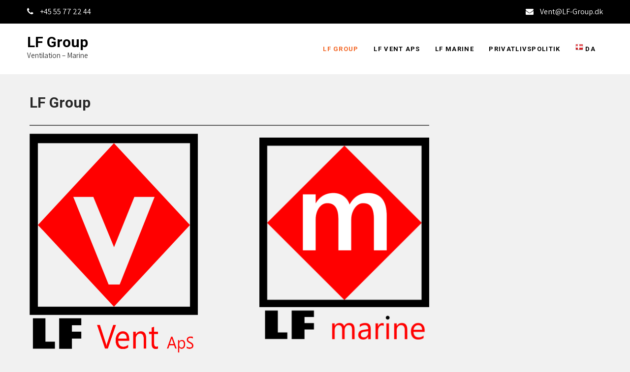

--- FILE ---
content_type: text/css
request_url: http://www.lfventilation.dk/wp-content/themes/educamp/style.css?ver=6.9
body_size: 4334
content:
/*
Theme Name: Educamp
Theme URI: https://starthemes.net/wordpress-themes/free-education-wordpress-theme/
Author: Starthemes
Author URI: https://starthemes.net
Description: Educamp is best education WordPress theme created for school, colleges, institutes, campus and related to other educational activities. If you wish to create a clean and nice dedicated learning website then this theme is a great option for you. This theme contains all the sections which are related to an education theme. The theme is designed with a proper color combination which describes it professional themes and attracts the people more and more. And the facility of changing color is provided using color picker which can change the color of your choice. Its a well coded theme comaptible with the latest version of WordPress and famous plugins like wocommerce and conatact form 7. This theme is fully responsive and nicely perform in all the screen resolutions.
Requires at least: 6.7
Tested up to: 6.8
Requires PHP: 7.2
Version: 1.2.2
License: GNU General Public License
License URI: https://www.gnu.org/licenses/gpl-3.0.en.html
Text Domain: educamp
Tags: education, right-sidebar, custom-background, custom-header, custom-menu, featured-images, theme-options, threaded-comments, custom-logo, blog, full-width-template

Educamp is based on Underscores theme(Underscores is distributed under the terms of the GNU GPL v2 or later).
Educamp WordPress Theme has been created by Starthemes(starthemes.net), 2025.
Educamp WordPress Theme is released under the terms of GNU GPL
*/


*{
	outline:none;
}
body {
    margin: 0;
    padding: 0;
    -ms-word-wrap: break-word;
    word-wrap: break-word;
    font: 16px/22px 'Assistant';
    color: #5f5f5f;
	background-color:#f1f1f1;
}
img {
    margin: 0;
    padding: 0;
    border: none;
    max-width: 100%;
    height: auto;
}
section img {
    max-width: 100%;
}
h1,
h2,
h3,
h4,
h5,
h6 {
    margin: 0;
    padding: 0;
	font-family: 'Roboto';
	line-height:normal;
	color:#282828;
}
p {
    margin: 0;
    padding: 0;
}
a {
    text-decoration: none;
    color: #0fa5d9;
}
a:hover {
    text-decoration: none;
    color: #666;
}
ul {
    margin: 0 0 0 15px;
    padding: 0;
}
.clear {
    clear: both;
}
.center {
    text-align: center;
    margin-bottom: 40px;
}
pre {
    border: 1px solid #d1d1d1;
    font-size: 1rem;
    line-height: 1.3125;
    margin: 0 0 1.75em;
    max-width: 100%;
    overflow: auto;
    overflow-wrap: break-word;
    padding: 1.75em;
    white-space: pre-wrap;
}
.middle-align {
    margin: 0 auto;
    padding: 0;
}
.wp-caption {
    margin: 0;
    padding: 0;
    font-size: 13px;
    max-width: 100%;
}
.wp-caption-text {
    margin: 0;
    padding: 0;
}
.sticky {
    margin: 0;
    padding: 0;
}
.screen-reader-text,
.bypostauthor,
.gallery-caption {
    margin: 0;
    padding: 0;
}
.alignleft,
img.alignleft {
    display: inline;
    float: left;
    margin-right: 45px;
    margin-top: 4px;
    margin-bottom: 20px;
    padding: 0;
}
.alignright,
img.alignright {
    display: inline;
    float: right;
}
.aligncenter,
img.aligncenter {
    clear: both;
    display: block;
    margin-left: auto;
    margin-right: auto;
    margin-top: 0;
}
.comment-list .comment-content ul {
    list-style: none;
    margin-left: 15px;
}
.comment-list .comment-content ul li {
    margin: 5px;
}
.main-container ol {
    list-style-position: outside;
}
.main-container ol li {
    margin: 5px 0;
}
.toggleMenu {
    display: none;
}
section {
    padding-bottom:50px;
    position: relative;
}
h2.section-title {
    font-family: 'Assistant';
    font-size: 33px;
    font-weight: 700;
    padding: 0 0 20px 0;
    text-align: center;
    text-transform: capitalize;
    display: table;
    margin-bottom: 50px;
	color:#4d4d4b;
}

#slider {
    margin: 0 auto;
    padding: 0;
    position: relative;
}
#slider .top-bar {
    margin: 0;
    padding: 16px 0 20px;
    position: relative;
}
#slider .top-bar h2 {
    font:700 70px 'Roboto';
    padding: 25px 0 5px 0;
}
#slider .top-bar h2 a {
    color: #ffffff;
}
#slider .top-bar h2 a:hover {
    color: #ffffff;
}
#slider .top-bar p {
    color: #ffffff;
    margin: 0 0 10px 0;
    padding: 5px 0 25px;
    border-radius: 0 0 5px 5px;
    font: 400 16px/25px 'Assistant';
}
#slider .top-bar .slide-button{
	color:#ffffff;
	padding:10px 25px;
	font-weight:bold;
}
.main-container {
    margin: 0;
    padding:40px 0;
}
.container {
    width: 1160px;
    margin: 0 auto;
    padding: 0;
    position: relative;
}
/** Header **/
#topbar{
	margin:0; 
	padding:13px 0;
	background-color:#000000;
	color:#ffffff;
}
#topbar .align{
	width:1170px; 
	margin:0 auto;
}
#topbar a{
	color:#ffffff;
}
#topbar .top-left{
	float:left;
}
#topbar .top-right{
	float:right;
}
#topbar .top-left .fa{
	padding-right:10px;
}
#topbar .top-right .fa{
	padding-right:10px;
}
#header { 
	width:100%; 
	padding:0; 
	position:relative;
	background-color:#ffffff;
}
.header-inner { 
	width:1170px; 
	margin:0 auto;
	padding:20px 0;
}
.logo h1 { 
	padding:0; 
	font:700 30px 'Roboto'; 
	color:#000000;
}
#header .logo { 
	padding:0; 
	z-index:99; 
	float:left;
}
#header .logo p { 
	margin-top:0px; 
	color:#323232; 
	font:400 15px 'Assistant';
}
.toggle{
	display:none;
}

#navigation {
	z-index:6;
	margin:0;
	float:right;
}
#headernav {
	border-top:1px solid #1c1006;
	border-bottom:1px solid #1c1006;
}
.toggle a {
	width:auto;
	color:#fff;
	background:url(images/mobile_nav_right.png) no-repeat right center #000;
	margin-top:5px;
	font-size:16px;
	text-align:left;
	padding:10px 25px;
}

.toggle a:hover {
	color:#fff!important;
}
.sitenav {
	position:relative;
	z-index:9999;
	padding:0;
}
.sitenav ul {
	font-family:'Roboto';
	font-size:13px;
	font-weight:700;
	text-transform:uppercase;
	margin:0;
	padding:0;
}

.sitenav ul li {
	display:table-cell;
	position:relative;
}

.sitenav ul li a {
	display:block;
	text-align:center;
	color:#000000;
	padding:20px 15px;
	letter-spacing:0.1em;
}

.sitenav ul li ul li {
	display:block;
	position:relative;
	float:none;
	top:1px;
	border-bottom:1px #000 solid;
}

.sitenav ul li ul li a {
	display:block;
	padding-top:7px;
	padding-bottom:7px;
	position:relative;
	top:0;
	text-align:left;
	-ms-transform:skewX(0deg);
	-webkit-transform:skewX(0deg);
	transform:skewX(0deg);
	color:#323232;
}

.sitenav ul li a:hover,
.sitenav ul li.current_page_item a,
.sitenav ul li:hover a.parent {
	color:#f36523;
}

.sitenav ul li ul.sub-menu li a:hover,
.sitenav ul li.current_page_item ul.sub-menu li a:hover,
.sitenav ul li ul.sub-menu li.current_page_item a {
	background-color:transparent;
}

.sitenav ul li ul {
	display:none;
	z-index:9999;
	position:relative;
}

.sitenav ul li:hover > ul {
	display:block;
	width:200px;
	position:absolute;
	left:0;
	top:62px;
	text-align:left;
	background-color:#ffffff;
}

.sitenav ul li:hover ul li ul {
	display:none;
	position:relative;
}

.sitenav ul li:hover ul li:hover > ul {
	display:block;
	position:absolute;
	left:200px;
	top:-1px;
}

.hright-content span,.toggle {
display:block;
}

/* = section first css
-------------------------------------------------------------- */
section#pagearea { 
	width:100%; 
	position:relative; 
	min-height:270px;
}
.pagearea-inner { 
	z-index:99; 
	width:100%;
}

/* = Section First CSS Services
-------------------------------------------------------------- */
.services-box {
	width:21.5%;
	float:left;
	position:relative;
	padding:20px;
	text-align:center;
}

#last.services-box {
	margin-right:0;
}
.ser-content {
	left:0;
	right:0;
	margin:0 auto;
	padding:0;
	color:#ffffff;
}

.ser-content h4 {
	font-weight:700;
	font-size:26px;
}

.services-box img:hover {
	opacity:0.6;
}

.ser-content h4 a {
	color:#fff;
	display:block;
	padding:15px;
	text-align:center;
}

.ser-content h4 a:hover {
	color:#ffffff;
}

/* --------- Pages ------- */

.content-area {
    width: 1160px;
    margin: 0 auto;
    padding:0;
}
.site-main {
    width: 800px;
    margin: 0;
    padding: 0;
    float: left;
}
#sitefull {
    width: auto !important;
}
#nosidebar {
    width: 80%;
    margin: 0 auto;
    float: none;
    text-align: center;
}
#sidebar {
    width: 270px;
    margin: 0;
    padding: 0;
    float: right;
}
/* -------- Footer ------- */

.copyright-wrapper{ 
	margin:0; 
	text-align:center; 
	padding:15px 0; 
	color:#ffffff; 
	background-color:#2e2e2e;
}
.copyright-wrapper a{ 
	color:#ffffff;
}
/* ------ Contact Form ------ */

.wpcf7 {
    margin: 0;
    padding: 0;
    font: 400 15px 'Assistant';
    color: #4e4e4e;
}
.wpcf7 form {
    margin: 0;
    padding: 0;
}
.wpcf7 form span.last {
    float: none !important;
}
.wpcf7 form input[type="text"],
.wpcf7 form input[type="email"],
.wpcf7 form input[type="tel"],
.wpcf7 form input[type="url"],
.wpcf7 form input[type="date"],
.wpcf7 form select,
.leftdiv input[type="text"],
.leftdiv input [type="url"],
.leftdiv input[type="email"],
.leftdiv input[type="tel"],
.wpcf7 form textarea,
.rightdiv textarea {
    width: 94%;
    background-color: #f8f8f8;
    border: 1px solid #cccccc;
    padding: 10px;
    margin-top: 15px;
    font: 400 14px 'Assistant';
    color: #777777;
}
.wpcf7 form textarea,
.rightdiv textarea {
    height: 128px;
}
.wpcf7 form input[type="checkbox"],
.wpcf7 form input[type="radio"],
.wpcf7 form input[type="file"] {
    margin-top: 10px;
    padding: 0;
}
span.wpcf7-list-item {
    margin: 0 15px 0 0 !important;
}
.wpcf7 form input[type="submit"],
#contact input[type="submit"] {
    font: 400 15px 'Assistant';
    margin: 25px 0 0 0;
    padding: 10px 30px;
    border: none;
    -moz-border-radius: 4px;
    -o-border-radius: 4px;
    -webkit-border-radius: 4px;
	border-radius: 4px;
    cursor: pointer;
    background-color: #000000;
	color:#ffffff;
}
.error_msg {
    padding: 10px;
    background: #ffd3ce;
    color: #e00;
    border: 1px #e00 solid;
    margin: 15px 0;
}
.success_msg {
    padding: 10px;
    background: #dcffc5;
    color: #070;
    border: 1px #070 solid;
    margin: 15px 0;
}
.spacer20 {
    height: 20px;
    clear: both;
}
.nav-links {
    display: table;
    clear: both;
    margin: 15px 0;
    width: 100%;
}
.nav-previous {
    float: left;
}
.nav-next {
    float: right;
}
.nav-links a,
.nav-links .page-numbers {
    background: #2e2e2e;
    color: #fff;
    padding: 5px 10px;
    display: inline-block;
}
.nav-links .current,
.nav-links a:hover {
    background: #ee6133;
}
h1.entry-title,
h1.page-title {
    padding-bottom: 20px;
    font-size: 30px;
}
article.tag-sticky-2 {
    background: #f6f6f6;
    padding: 10px;
}
article img {
    height: auto;
}
article p {
    margin: 10px 0;
}
.post-date {
    display: inline;
}
.post-comment {
    display: inline;
}
.post-categories {
    display: inline;
}
.post-tags {
    display: inline;
}
.post-thumb, .postmeta{
	margin-top:10px;
}
form.search-form {
    margin-bottom: 15px;
}
input.search-field,
.post-password-form input[type=password] {
    border: 1px #eee solid;
    padding: 4px;
}
input.search-submit,
.post-password-form input[type=submit] {
    border: none;
    color: #ffffff;
    padding: 4px 10px;
    cursor: pointer;
}
aside.widget {
    margin-bottom: 30px;
}
aside.widget ul {
    list-style: disc;
    margin-left: 13px;
}
.accordion-box h2.active {
    color: #ff8a00;
}
.webicon {
    font-size: 20px;
}
#sidebar ul li {
    margin: 5px 0;
}
.comment-list,
ol.comment-list {
    list-style: none;
    margin-left: 0;
    margin-top: 20px;
    margin-bottom: 20px;
	padding-left:0;
}
.comment-list ul,
ol.comment-list ul {
    list-style: none;
}
.comment-list li.comment {
    margin-top: 20px;
}
.comment-list .comment-content h1,
.comment-list .comment-content h2,
.comment-list .comment-content h3,
.comment-list .comment-content h4,
.comment-list .comment-content h5,
.comment-list .comment-content h6 {
    margin-top: 15px;
}
ol.comment-list li ol{
	list-style:none;
}
h3.widget-title {
    font-size: 20px;
    border-bottom: 1px solid #cccccc;
    padding-bottom: 15px;
    margin-bottom: 15px;
}
.blog-post-repeat {
    border-bottom: 1px solid #cccccc;
    margin-bottom: 40px;
}
a.blogthumbs img {
    width: 100%;
}
#wp-calendar td {
    padding: 9px;
}
.textwidget select {
    border: 1px solid #ccc;
    height: 30px;
    width: 100%;
}
/*------- COMMENT STYLES --------*/

.comment-author.vcard {
    display: inline-block;
    margin-right: 15px;
}
.comment-author img {
    display: block;
}
.comment-meta {
    margin: 5px 0;
}
.comment-list ol.children li.comment {
    background-image: none;
    padding-left: 5px;
}
.hrule {
    border-top: 1px #dbdbdb solid;
    margin-top: 15px;
    padding-bottom: 15px;
}
ol.commentlist {
    list-style: none;
}
#commentform p {
    margin: 5px 0;
}
#commentform label {
    display: block;
}
#commentform input#email,
#commentform input#url,
#commentform input#author,
#commentform textarea,
#commentform input#eazycfc_captcha {
    max-width: 96%;
    border: 1px #ccc solid;
    padding: 5px 2%;
}
#commentform input#submit {
    font: 400 15px 'Assistant';
    border: none;
    padding: 5px 10px;
    color: #fff;
    display: inline-block;
}
#commentform input#submit:hover {
    cursor: pointer;
}
.form-allowed-tags {
    display: none;
}
ul.errormsg {
    background: #ffe4e4;
}
ul.errormsg li {
    padding: 5px;
}
.entry-content table,
.comment-body table {
    border-collapse: collapse;
    margin: 10px 0;
}
.entry-content table td,
.entry-content table th,
.comment-body table td,
.comment-body table th {
    padding: 10px 5px;
    text-align: left;
}
.entry-content table th,
.comment-body table th {
    color: #676767;
    font: normal 18px Oswald;
    border-bottom: 1px #888 solid;
}
.entry-content table td,
.comment-body table td {
    border-bottom: 1px #ccc solid;
}
.fvch-codeblock:hover .comment-form-url {
    display: block !important;
}
footer.entry-meta {
    clear: left;
}

/* Accessibility */
/* Text meant only for screen readers. */
.screen-reader-text {
  border: 0;
  clip: rect(1px, 1px, 1px, 1px);
  clip-path: inset(50%);
  height: 1px;
  margin: -1px;
  overflow: hidden;
  padding: 0;
  position: absolute !important;
  width: 1px;
  word-wrap: normal !important;
  /* Many screen reader and browser combinations announce broken words as they would appear visually. */
}

.screen-reader-text:focus {
  background-color: #f1f1f1;
  border-radius: 3px;
  box-shadow: 0 0 2px 2px rgba(0, 0, 0, 0.6);
  clip: auto !important;
  clip-path: none;
  color: #21759b;
  display: block;
  font-size: 14px;
  font-size: 0.875rem;
  font-weight: bold;
  height: auto;
  left: 5px;
  line-height: normal;
  padding: 15px 23px 14px;
  text-decoration: none;
  top: 5px;
  width: auto;
  z-index: 100000;
  /* Above WP toolbar. */
}

/* Do not show the outline on the skip link target. */
#sitemain[tabindex="-1"]:focus {
  outline: 0;
}

select{
	padding: 5px 10px;
	width: auto;
}